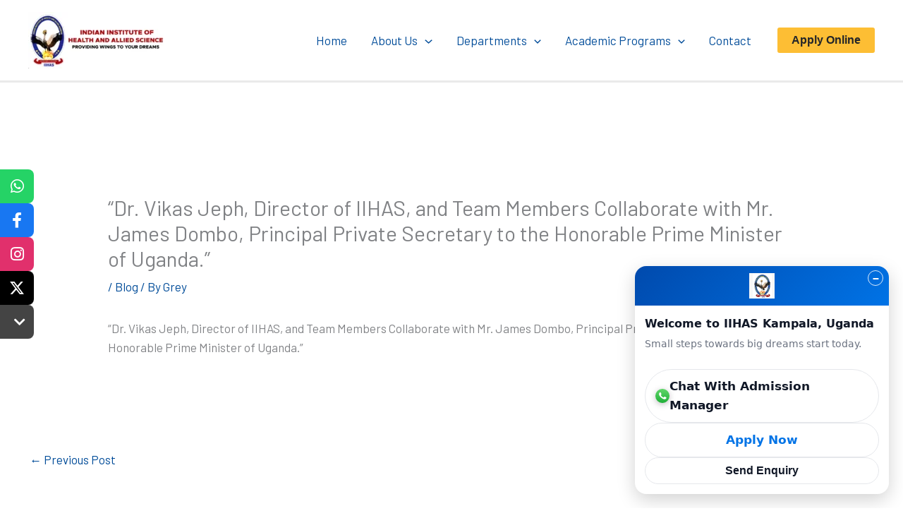

--- FILE ---
content_type: text/css
request_url: https://iihas.ug/wp-content/plugins/iihas-floating-contact-bar/assets/style.css?ver=6.9
body_size: 365
content:
.iihas-fcb-bar {
  position: fixed;
  top: 50%;
  left: 0;
  transform: translateY(-50%);
  display: flex;
  flex-direction: column;
  gap: 10px;
  z-index: 9999;
}

.iihas-fcb-item {
  color: #fff;
  text-decoration: none;
  padding: 12px;
  border-radius: 0 8px 8px 0;
  font-size: 20px;
  transition: all 0.3s ease;
  text-align: center;
  display: flex;
  align-items: center;
  justify-content: center;
  width: 48px;
  height: 48px;
}

.iihas-fcb-item i {
  font-size: 22px;
  line-height: 1;
}

.iihas-fcb-item.whatsapp   { background-color: #25D366; }
.iihas-fcb-item.facebook   { background-color: #1877F2; }
.iihas-fcb-item.instagram  { background-color: #E1306C; }
.iihas-fcb-item.x          { background-color: #000000; }
.iihas-fcb-item.youtube    { background-color: #FF0000; }
.iihas-fcb-item.linkedin   { background-color: #0077B5; }
.iihas-fcb-item.call       { background-color: #28A745; }
.iihas-fcb-item.contact    { background-color: #6C757D; }
.iihas-fcb-item.apply      { background-color: #17A2B8; }

.iihas-fcb-item:hover {
  transform: translateX(5px);
  box-shadow: 0 0 8px rgba(0,0,0,0.3);
}

.hidden-link {
  display: none;
}

.iihas-fcb-toggle {
  background: #444;
  color: #fff;
  border: none;
  border-radius: 0 8px 8px 0;
  width: 48px;
  height: 48px;
  cursor: pointer;
  font-size: 18px;
  transition: background 0.3s ease;
}

.iihas-fcb-toggle:hover {
  background: #666;
}

@media (max-width: 768px) {
  .iihas-fcb-bar {
    top: 40%;
  }
  .iihas-fcb-item,
  .iihas-fcb-toggle {
    padding: 10px;
    font-size: 18px;
    width: 44px;
    height: 44px;
  }
  .iihas-fcb-item i {
    font-size: 20px;
  }
}


--- FILE ---
content_type: text/css
request_url: https://iihas.ug/wp-content/plugins/jiu-admissions-manager-v3.6-fixed/assets/css/style.css?ver=3.6
body_size: 381
content:
:root{--jiu-blue:#003399;--jiu-yellow:#FDBE34;--jiu-border:#dce4f2;--jiu-bg:#f5f7fb;}
.jiu-form-wrap{max-width:950px;margin:25px auto;font-family:Inter,Arial,sans-serif;color:#111;padding:10px;}
.jiu-card{background:#fff;border-radius:12px;border:1px solid var(--jiu-border);box-shadow:0 6px 18px rgba(0,0,0,.06);overflow:hidden;}
.jiu-card-header{display:flex;gap:12px;padding:18px;background:var(--jiu-blue);color:#fff;align-items:center;}
.jiu-card-header img{width:70px;height:auto;background:#fff;padding:3px;border-radius:6px;}
.jiu-card-header h3{margin:0;font-size:20px;font-weight:700;color:#fff;}
.jiu-card-header p{margin:0;opacity:1;color:var(--jiu-yellow);font-weight:600;}
.jiu-body{padding:24px;background:#fff;}
.jiu-section{margin-top:18px;margin-bottom:8px;}
.badge{background:var(--jiu-yellow);padding:4px 8px;border-radius:6px;font-size:11px;color:#000;margin-right:6px;}
.jiu-grid{display:grid;gap:14px;}
.grid-2{grid-template-columns:1fr 1fr;}
@media(max-width:768px){.grid-2{grid-template-columns:1fr;}}
.jiu-field label{display:block;font-size:13px;margin-bottom:6px;color:var(--jiu-blue);font-weight:700;}
.jiu-input,.jiu-select,.jiu-file{width:100%;padding:10px 12px;font-size:14px;border-radius:8px;border:1px solid var(--jiu-border);}
.jiu-btn{padding:10px 16px;border-radius:8px;cursor:pointer;font-weight:700;border:none;font-size:14px;}
.jiu-btn.primary{background:var(--jiu-blue);color:#fff;}
.jiu-btn.secondary{background:#fff;border:1px solid var(--jiu-border);color:var(--jiu-blue);}
.jiu-actions{margin-top:20px;display:flex;gap:10px;}
.jiu-error-text{color:#d93025;font-size:13px;margin-top:6px;}


--- FILE ---
content_type: text/css
request_url: https://iihas.ug/wp-content/plugins/jiu-enquiry-whatsapp/assets/css/frontend.css?ver=4.4.2
body_size: 1261
content:
/* ======================================================
   JIU Enquiry & WhatsApp — v4.4.2 (theme-safe)
   All CSS is isolated under #jiu44-root
   ====================================================== */

:root {
  --jiu-wa-green-top: #60D66A;
  --jiu-wa-green-bottom: #20B038;
}

/* Global isolation container */
#jiu44-root { position: relative; z-index: 2147483640; }

/* Wrapper (fixed) */
#jiu44-root .jiu44-wrap {
  position: fixed;
  right: var(--r, 20px);
  bottom: var(--b, 20px);
  z-index: 2147483642;
  font-family: system-ui, -apple-system, Segoe UI, Roboto, Helvetica, Arial;
}

/* Card */
#jiu44-root .jiu44-card {
  width: var(--w, 360px);
  max-width: min(92vw, 420px);
  background: #fff;
  border-radius: 16px;
  box-shadow: 0 8px 26px rgba(0, 0, 0, 0.18);
  overflow: hidden;
  transition: opacity 0.25s ease, transform 0.25s ease;
}
#jiu44-root .jiu44-card.is-hidden { opacity: 0; transform: translateY(8px); pointer-events: none; }

/* Header */
#jiu44-root .jiu44-header {
  display: flex;
  align-items: center;
  justify-content: center;
  background: linear-gradient(135deg, #004aad, #0073e6);
  padding: 10px 12px;
  position: relative;
}
#jiu44-root .jiu44-header img { max-height: 36px }
#jiu44-root .jiu44-min {
  position: absolute; top: 6px; right: 8px;
  width: 22px; height: 22px; border-radius: 999px;
  border: 1px solid rgba(255, 255, 255, 0.85);
  background: transparent; color: #fff; font-size: 16px; line-height: 16px; padding: 0; cursor: pointer;
}

/* Body */
#jiu44-root .jiu44-body { padding: 12px 14px 0 }
#jiu44-root .jiu44-title { font-weight: 700; font-size: 16px; color: #111827; margin-bottom: 2px }
#jiu44-root .jiu44-sub { font-size: 14px; color: #6b7280; margin-bottom: 10px }

/* Actions */
#jiu44-root .jiu44-actions { display: flex; flex-direction: column; gap: 10px; padding: 12px 14px 14px }
#jiu44-root .jiu44-btn {
  display: flex; align-items: center; justify-content: center; gap: 10px; width: 100%;
  text-decoration: none; background: #fff; border: 1px solid #e5e7eb; border-radius: 999px;
  padding: 10px 14px; font-weight: 600; color: #111827; transition: all .2s
}
#jiu44-root .jiu44-btn:hover { box-shadow: 0 6px 16px rgba(0, 0, 0, 0.08); transform: translateY(-1px) }

/* WhatsApp SVG sizing (balanced) */
#jiu44-root .jiu44-wa { display: inline-flex; align-items: center; justify-content: center; flex-shrink: 0 }
#jiu44-root .jiu44-whatsapp .jiu44-wa .jiu44-wa-svg { width: 20px; height: 20px; filter: drop-shadow(0 2px 4px rgba(0,0,0,.25)) }
#jiu44-root .jiu44-bubble .jiu44-wa .jiu44-wa-svg { width: 22px; height: 22px; filter: drop-shadow(0 2px 4px rgba(0,0,0,.25)) }

/* Apply button accent */
#jiu44-root .jiu44-apply { color: #0073e6 }

/* Floating bubble */
#jiu44-root .jiu44-bubble {
  position: fixed; right: var(--r, 20px); bottom: var(--b, 20px);
  width: 52px; height: 52px; border-radius: 999px; border: 0;
  background: linear-gradient(180deg, var(--jiu-wa-green-top), var(--jiu-wa-green-bottom));
  color: #fff; display: none; align-items: center; justify-content: center;
  box-shadow: 0 10px 18px rgba(0, 0, 0, 0.28); cursor: pointer; transition: transform .25s, box-shadow .25s
}
#jiu44-root .jiu44-bubble:hover { transform: scale(1.08); box-shadow: 0 12px 24px rgba(0, 0, 0, 0.35) }

/* Hover label */
#jiu44-root .jiu44-bubble-label {
  position: absolute; right: 65px; bottom: 50%; transform: translateY(50%);
  background: rgba(17, 24, 39, 0.9); color: #fff; padding: 6px 10px; border-radius: 10px;
  font: 500 12px/1 system-ui; opacity: 0; pointer-events: none; white-space: nowrap;
  box-shadow: 0 6px 16px rgba(0,0,0,0.28); transition: all .25s
}
@media (hover:hover) {
  #jiu44-root .jiu44-bubble:hover .jiu44-bubble-label { opacity: 1; transform: translateY(50%) translateX(-2px) }
}

/* Modal */
#jiu44-root .jiu44-modal {
  position: fixed; inset: 0; background: rgba(17, 24, 39, 0.5);
  display: none; align-items: center; justify-content: center; z-index: 2147483646
}
#jiu44-root .jiu44-modal-inner {
  width: min(92vw, 520px); background: #fff; border-radius: 16px; padding: 16px; box-shadow: 0 10px 30px rgba(0,0,0,.25)
}
#jiu44-root #jiu44-form label { display: block; margin: 10px 0; font-size: 14px; color: #374151 }
#jiu44-root #jiu44-form input, #jiu44-root #jiu44-form textarea {
  width: 100%; padding: 10px 12px; border: 1px solid #e5e7eb; border-radius: 8px; font: inherit
}
#jiu44-root .jiu44-form-actions { margin-top: 10px; display: flex; gap: 10px; justify-content: flex-end }
#jiu44-root .jiu44-success { margin-top: 10px; color: #065f46; background: #ecfdf5; border: 1px solid #a7f3d0; padding: 10px 12px; border-radius: 8px }

/* Responsive */
@media (max-width: 480px) {
  #jiu44-root .jiu44-card { width: min(var(--mw, 320px), calc(100vw - 20px)) }
  #jiu44-root .jiu44-header img { max-height: 30px }
  #jiu44-root .jiu44-btn { padding: 9px 12px }
}


--- FILE ---
content_type: application/x-javascript
request_url: https://iihas.ug/wp-content/plugins/jiu-enquiry-whatsapp/assets/js/frontend.js?ver=4.4.2
body_size: 568
content:
// Theme-safe UI logic scoped inside #jiu44-root
(function(){
  function $(sel, root){ return (root||document).querySelector(sel); }

  document.addEventListener('DOMContentLoaded', function(){
    var root   = document.getElementById('jiu44-root'); if(!root) return;
    var wrap   = $('.jiu44-wrap', root);
    var card   = $('.jiu44-card', root);
    var bubble = $('.jiu44-bubble', root);
    var min    = $('.jiu44-min', root);
    var modal  = $('#jiu44-modal', root);
    var open   = $('.jiu44-open-modal', root);
    var cancel = $('.jiu44-cancel', root);
    var form   = $('#jiu44-form', root);

    function showCard(){ if(card && bubble){ card.classList.remove('is-hidden'); bubble.style.display='none'; } }
    function hideCard(){ if(card && bubble){ card.classList.add('is-hidden');   bubble.style.display='flex'; } }

    if(min)    min.addEventListener('click', hideCard);
    if(bubble) bubble.addEventListener('click', showCard);

    if(open && modal){
      open.addEventListener('click', function(){ modal.style.display='flex'; });
      modal.addEventListener('click', function(e){ if(e.target===modal){ modal.style.display='none'; } });
    }
    if(cancel && modal){ cancel.addEventListener('click', function(){ modal.style.display='none'; }); }

    if(form){
      form.addEventListener('submit', function(e){
        e.preventDefault();
        var fd = new FormData(form);
        fd.append('action', 'jiu44_submit');
        fd.append('nonce', (window.JIU44 && JIU44.nonce) ? JIU44.nonce : '');

        fetch((window.JIU44 && JIU44.ajax) ? JIU44.ajax : '/wp-admin/admin-ajax.php', {
          method: 'POST',
          body: fd,
          credentials: 'same-origin'
        })
        .then(function(r){ return r.json(); })
        .then(function(res){
          if(res && res.success){
            form.style.display='none';
            var ok = $('.jiu44-success', root);
            if(ok) ok.style.display='block';
            setTimeout(function(){
              ModalClose();
            }, 1500);
          } else {
            alert((res && res.data && res.data.message) ? res.data.message : 'Failed.');
          }
        })
        .catch(function(){ alert('Network error.'); });

        function ModalClose(){
          if(modal) modal.style.display='none';
          form.reset();
          form.style.display='block';
          var ok = $('.jiu44-success', root);
          if(ok) ok.style.display='none';
        }
      });
    }
  });
})();


--- FILE ---
content_type: application/x-javascript
request_url: https://iihas.ug/wp-content/plugins/iihas-floating-contact-bar/assets/script.js
body_size: 9
content:
console.log("IIHAS Floating Contact Bar active");

jQuery(document).ready(function($) {
  $('.iihas-fcb-toggle').on('click', function() {
    $('.iihas-fcb-item.hidden-link').slideToggle(200);
    $(this).toggleClass('expanded');
    $(this).find('i').toggleClass('fa-chevron-down fa-chevron-up');
  });
});
